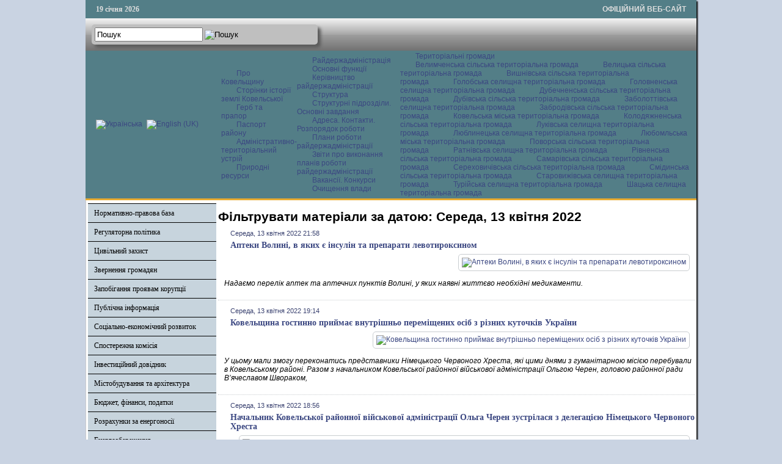

--- FILE ---
content_type: text/html; charset=utf-8
request_url: http://koveladm.gov.ua/oth/itemlist/date/2022/4/13?catid=24
body_size: 10755
content:

<!DOCTYPE html PUBLIC "-//W3C//DTD XHTML 1.0 Transitional//EN" "http://www.w3.org/TR/xhtml1/DTD/xhtml1-transitional.dtd">
<html xmlns="http://www.w3.org/1999/xhtml" xml:lang="uk-ua" lang="uk-ua" dir="ltr" >
<head>
      <base href="http://koveladm.gov.ua/oth/itemlist/date/2022/4/13" />
  <meta http-equiv="content-type" content="text/html; charset=utf-8" />
  <meta name="description" content="Офіційний сайт Ковельської райдержадміністрації" />
  <title>Фільтрувати матеріали за датою: Середа, 13 квітня 2022</title>
  <link href="/templates/ratadmin/favicon.ico" rel="shortcut icon" type="image/vnd.microsoft.icon" />
  <link rel="stylesheet" href="/css/template.css" type="text/css" />
  <link rel="stylesheet" href="/media/mod_languages/css/template.css" type="text/css" />
  <script src="https://cdnjs.cloudflare.com/ajax/libs/jquery/1.7.2/jquery.min.js" type="text/javascript"></script>
  <script src="/media/k2/assets/js/k2.frontend.js?v=2.9.0&amp;sitepath=/" type="text/javascript"></script>
  <script src="/media/system/js/mootools-core.js" type="text/javascript"></script>
  <script src="/media/system/js/core.js" type="text/javascript"></script>
  <script src="/media/system/js/mootools-more.js" type="text/javascript"></script>
  <script src="/js/ScrollSpy-yui-compressed.js" type="text/javascript"></script>
  <script src="/js/topofthepage.js" type="text/javascript"></script>
  <script src="/js/crawler.js" type="text/javascript"></script>
  <script src="/js/yahoo_2.0.0-b2.js" type="text/javascript"></script>
  <script src="/js/event_2.0.0-b2.js" type="text/javascript"></script>
  <script src="/js/dom_2.0.2-b3.js" type="text/javascript"></script>
  <script src="/js/animation_2.0.0-b3.js" type="text/javascript"></script>
  <script src="/js/script.js" type="text/javascript"></script>
  <script type="text/javascript">
window.plg_system_topofthepage_options = {"buttontext":"\u0414\u043e \u043f\u043e\u0447\u0430\u0442\u043a\u0443 \u0441\u0442\u043e\u0440\u0456\u043d\u043a\u0438","scrollspy":"200","styles":{"opacity":0,"position":"fixed","display":"block","bottom":"0px","right":"0px"},"topalways":false};
function addLoadEvent(func){if(typeof window.addEvent=='function'){window.addEvent('load',function(){func()});}else if(typeof window.onload!='function'){window.onload=func;}else{var oldonload=window.onload;window.onload=function(){if(oldonload){oldonload();}func();}}}addLoadEvent(function(){marqueeInit({uniqueid: 'myimgscrawler-1',style:{'width':'1000px','height':'70px','background':'#C7D4DD'},inc:1,mouse:'pause',direction:'right',valign:'top',moveatleast:1,neutral:50,savedirection:true});});
  </script>
  <link type='text/css' href='http://koveladm.gov.ua/modules/mod_swmenufree/styles/menu.css' rel='stylesheet' />
  <script type="text/javascript" src="http://koveladm.gov.ua/modules/mod_swmenufree/DropDownMenuX_Packed.js"></script>

    <link rel="stylesheet" href="/css/system.css" type="text/css" />
    <link rel="stylesheet" href="/css/general.css" type="text/css" />    
    <link rel="stylesheet" href="/css/template.css" type="text/css" />
   


</head>
<body>
<div id="wrapper">
<table id="top">
<tbody>
<tr>
<td width='150' style="text-align: left;"><span id="date">19 січня 2026</span></td>
<td width='650'>

</td>
<td width='200' style="text-align: right;">
<span id="off">ОФІЦІЙНИЙ ВЕБ-САЙТ</span>
</td>
</tr>
</tbody>
</table>
	

		<div id="search">
		
<div id="k2ModuleBox108" class="k2SearchBlock k2LiveSearchBlock">
    <form action="/oth/itemlist/search" method="get" autocomplete="off" class="k2SearchBlockForm">
        <input type="text" value="Пошук" name="searchword" class="inputbox" onblur="if(this.value=='') this.value='Пошук';" onfocus="if(this.value=='Пошук') this.value='';" />

                        <input type="image" alt="Пошук" class="button" onclick="this.form.searchword.focus();" src="/components/com_k2/images/search.png" />
                
        
        
                <input type="hidden" name="format" value="html" />
        <input type="hidden" name="t" value="" />
        <input type="hidden" name="tpl" value="search" />
        
            </form>

        <div class="k2LiveSearchResults"></div>
    </div>

	</div>
	
	
	<div>
		<a href="/index.php"  id="logo">
			<img src="/images/logo.jpg" width="1000px" height="152px" alt="" title="" />
		</a>
		<div class="clr"></div>
	</div>
	
	<table class="topnav" border="0" align="center" cellpadding="0" cellspacing="0">
		<tr>
			<td width="220">
					
			<table cellpadding="0" cellspacing="0" class="moduletable">
			<tr>
			<td>
				<div class="mod-languages">

	<ul class="lang-inline">
						<li class="lang-active" dir="ltr">
			<a href="/">
							<img src="/media/mod_languages/images/uk.gif" alt="Українська" title="Українська" />						</a>
			</li>
								<li class="" dir="ltr">
			<a href="/en/">
							<img src="/media/mod_languages/images/en.gif" alt="English (UK)" title="English (UK)" />						</a>
			</li>
				</ul>

</div>
			</td>
		</tr>
		</table>
	
	
				</td>
			<td width="780">
					<div id="nav">		
		<table  id="outertable" align="right" class="outer"><tr><td><div id="outerwrap">
<table cellspacing="0" border="0" cellpadding="0" id="swmenu" class="ddmx"  > 
<tr> 
<td class='item11'> 
<a href="javascript:void(0);" class="item1">Про Ковельщину</a><div class="section"  ><a href="/vidomosti-pro-raion/storinky-istorii-zemli-kovelskoi" class="item2 first"  style="" >Сторінки історії землі Ковельської</a>
<a href="/vidomosti-pro-raion/herb-ta-prapor" class="item2"  style="" >Герб та прапор</a>
<a href="/vidomosti-pro-raion/pasport-raionu" class="item2"  style="" >Паспорт району</a>
<a href="/vidomosti-pro-raion/administratyvno-terytorialnyi-ustrii" class="item2"  style="" >Адміністративно-територіальний устрій</a>
<a href="/vidomosti-pro-raion/pryrodni-resursy" class="item2 last"  style="" >Природні ресурси</a>
</div></td> 
<td class='item11'> 
<a href="javascript:void(0);" class="item1">Райдержадміністрація</a><div class="section"  ><a href="/raiderzhadministratsiia/osnovni-funktsii" class="item2 first"  style="" >Основні функції</a>
<a href="/raiderzhadministratsiia/kerivnytstvo-raiderzhadministratsii" class="item2"  style="" >Керівництво райдержадміністрації  </a>
<a href="/raiderzhadministratsiia/struktura" class="item2"  style="" >Структура</a>
<a href="/raiderzhadministratsiia/strukturni-pidrozdily-osnovni-funktsii" class="item2"  style="" >Структурні підрозділи. Основні завдання</a>
<a href="/raiderzhadministratsiia/kontakty-rozporiadok-roboty" class="item2"  style="" >Адреса. Контакти. Розпорядок роботи </a>
<a href="/raiderzhadministratsiia/plany-roboty-raiderzhadministratsii-ta-zvity-pro-ikh-vykonannia" class="item2"  style="" >Плани роботи райдержадміністрації</a>
<a href="/raiderzhadministratsiia/plany-roboty-raiderzhadministratsii-ta-zvity-pro-ikh-vykonannia-2" class="item2"  style="" >Звіти про виконання планів роботи райдержадміністрації</a>
<a href="/raiderzhadministratsiia/vakansii" class="item2"  style="" >Вакансії. Конкурси</a>
<a href="/raiderzhadministratsiia/ochyshchennia-vlady" class="item2 last"  style="" >Очищення влади</a>
</div></td> 
<td class='item11 acton last'> 
<a href="/oth" class="item1 last">Територіальні громади </a><div class="section"  ><a href="https://velymchenska-gromada.gov.ua/"  style=""  target="_blank" class="item2 first" >Велимченська сільська територіальна громада</a><a href="https://velycka-gromada.gov.ua/"  style=""  target="_blank" class="item2" >Велицька сільська територіальна громада</a><a href="https://vyshniv-gromada.gov.ua/"  style=""  target="_blank" class="item2" >Вишнівська сільська територіальна громада</a><a href="https://golobska-gromada.gov.ua/"  style=""  target="_blank" class="item2" >Голобська селищна територіальна громада</a><a href="https://golovnenska-gromada.gov.ua/"  style=""  target="_blank" class="item2" >Головненська селищна територіальна громада</a><a href="https://dubechnenska-gromada.gov.ua/"  style=""  target="_blank" class="item2" >Дубечненська сільська територіальна громада</a><a href="https://dubivska-gromada.gov.ua/"  style=""  target="_blank" class="item2" >Дубівська сільська територіальна громада</a><a href="https://zabolottivska-gromada.gov.ua/"  style=""  target="_blank" class="item2" >Заболоттівська селищна територіальна громада</a><a href="https://zabrodivska-gromada.gov.ua/"  style=""  target="_blank" class="item2" >Забродівська сільська територіальна громада</a><a href="https://kowelrada.gov.ua/"  style=""  target="_blank" class="item2" >Ковельська міська територіальна громада</a><a href="http://kolodyazhne.gromada.org.ua/"  style=""  target="_blank" class="item2" >Колодяжненська сільська територіальна громада</a><a href="https://lukivska-gromada.gov.ua/"  style=""  target="_blank" class="item2" >Луківська селищна територіальна громада</a><a href="https://www.lyublynets-gromada.org.ua/"  style=""  target="_blank" class="item2" >Люблинецька селищна територіальна громада</a><a href="https://lubomlmisto.gov.ua/"  style=""  target="_blank" class="item2" >Любомльська міська територіальна громада</a><a href="https://povorska-gromada.gov.ua/"  style=""  target="_blank" class="item2" >Поворська сільська територіальна громада</a><a href="https://ratnesel.gov.ua/"  style=""  target="_blank" class="item2" >Ратнівська селищна територіальна громада</a><a href="https://rivnenska.gromada.org.ua/"  style=""  target="_blank" class="item2" >Рівненська сільська територіальна громада</a><a href="https://samary-otg.gov.ua/"  style=""  target="_blank" class="item2" >Самарівська сільська територіальна громада</a><a href="https://serehovychivska-gromada.gov.ua/"  style=""  target="_blank" class="item2" >Сереховичівська сільська територіальна громада</a><a href="https://smidynotg.gov.ua/"  style=""  target="_blank" class="item2" >Смідинська сільська територіальна громада</a><a href="https://stvselrada.gov.ua/"  style=""  target="_blank" class="item2" >Старовижівська селищна територіальна громада</a><a href="https://turiyska-gromada.gov.ua/"  style=""  target="_blank" class="item2" >Турійська селищна територіальна громада</a><a href="https://shsrada.gov.ua/"  style=""  target="_blank" class="item2 last" >Шацька селищна територіальна громада</a></div></td> 
</tr> 
</table></div></td></tr></table><hr style="display:block;clear:left;margin:-0.66em 0;visibility:hidden;" /> 
<script type="text/javascript">
<!--
function makemenu(){
var ddmx = new DropDownMenuX('swmenu');
ddmx.type = 'horizontal/left'; 
ddmx.delay.show = 0;
ddmx.iframename = 'ddmx';
ddmx.delay.hide = 304;
ddmx.effect = 'none';
ddmx.position.levelX.left = 0;
ddmx.position.levelX.top = 0;
ddmx.position.level1.left = 0;
ddmx.position.level1.top = 5; 
ddmx.fixIeSelectBoxBug = false;
ddmx.autoposition = false;
ddmx.activesub='' ;
ddmx.init(); 
}
if ( typeof window.addEventListener != "undefined" )
window.addEventListener( "load", makemenu, false );
else if ( typeof window.attachEvent != "undefined" ) { 
window.attachEvent( "onload", makemenu );
}
else {
if ( window.onload != null ) {
var oldOnload = window.onload;
window.onload = function ( e ) { 
oldOnload( e ); 
makemenu() 
} 
}  
else  { 
window.onload = makemenu();
} }
//--> 
</script>  
<script type="text/javascript">
<!--
jQuery('#swmenu').parents().css('overflow','visible');
jQuery('html').css('overflow','auto');
jQuery('#swmenu').parents().css('z-index','1');
jQuery('#swmenu').css('z-index','501');
//-->
</script>

	</div>
				</td>
		</tr>
	</table>
	
	
	
	
<table class="maincontent"  border="0" align="center" cellpadding="0" cellspacing="0">
          <tr>
                              <td valign="top" class="lcol">
                 <div class="leftrow">
                  			<div class="moduletable">
					
<dl class="accordion-menu">
			<dt class="a-m-t"><a  href="/">Нормативно-правова база  </a></dt>
		<dd class="a-m-d ">
			<div class="bd">
				<ul class="ojaccordionmenu_yaho">
									<li class="oj-accord_li">
						<a  class="" href="/normatyvno-pravova-baza/rozporiadzhennia-holovy-raiderzhadministratsii">Розпорядження голови райдержадміністрації </a>
					</li>
									<li class="oj-accord_li">
						<a  class="" href="/normatyvno-pravova-baza/poriadok-oskarzhen-rozporiadzhen-holovy-raiderzhadministratsii">Порядок оскаржень розпоряджень голови райдержадміністрації </a>
					</li>
								</ul>
			</div>
		</dd>
				<dt class="a-m-t"><a  href="/">Регуляторна політика </a></dt>
		<dd class="a-m-d ">
			<div class="bd">
				<ul class="ojaccordionmenu_yaho">
									<li class="oj-accord_li">
						<a  class="" href="/rehuliatorna-polityka/plan-pidhotovky-proektiv-rehuliatornykh-aktiv">План підготовки проектів регуляторних актів </a>
					</li>
									<li class="oj-accord_li">
						<a  class="" href="/rehuliatorna-polityka/opryliudnennia-proektiv-rehuliatornykh-aktiv">Оприлюднення проектів регуляторних актів </a>
					</li>
									<li class="oj-accord_li">
						<a  class="" href="/rehuliatorna-polityka/vidstezhennia-rezultatyvnosti-rehuliatornykh-aktiv">Відстеження результативності регуляторних актів </a>
					</li>
									<li class="oj-accord_li">
						<a  class="" href="/rehuliatorna-polityka/vidomosti-pro-rehuliatornu-diialnist"> Відомості про регуляторну діяльність</a>
					</li>
								</ul>
			</div>
		</dd>
				<dt class="a-m-t"><a  href="/tsentr-nadannia-administratyvnykh-posluh">Цивільний захист </a></dt>
		<dd class="a-m-d ">
			<div class="bd">
				<ul class="ojaccordionmenu_yaho">
									<li class="oj-accord_li">
						<a  class="" href="/tsentr-nadannia-administratyvnykh-posluh/posluhy-tsentru">Захисні споруди</a>
					</li>
									<li class="oj-accord_li">
						<a  class="" href="/tsentr-nadannia-administratyvnykh-posluh/informatsiia-pro-tsnap">Рішення районної комісії з питань ТЕБ та НС</a>
					</li>
									<li class="oj-accord_li">
						<a  class="" href="/tsentr-nadannia-administratyvnykh-posluh/shtab-z-likvidatsii-naslidkiv-medyko-biolohichnoi-nadzvychainoi-sytuatsii-raionnoho-rivnia">Штаб з ліквідації наслідків медико-біологічної надзвичайної ситуації районного рівня</a>
					</li>
								</ul>
			</div>
		</dd>
				<dt class="a-m-t"><a  href="/">Звернення громадян</a></dt>
		<dd class="a-m-d ">
			<div class="bd">
				<ul class="ojaccordionmenu_yaho">
									<li class="oj-accord_li">
						<a  class="" href="/zvernennia-hromadian/hrafik-pryiomu-hromadian-kerivnytstvom">Графік прийому громадян керівництвом</a>
					</li>
									<li class="oj-accord_li">
						<a  class="" href="http://zvernennia.voladm.gov.ua/koveladm">Електронне звернення</a>
					</li>
									<li class="oj-accord_li">
						<a  class="" href="/zvernennia-hromadian/pro-robotu-iz-zvernenniamy-hromadian-v-raiderzhadministratsii">Про роботу із зверненнями громадян в райдержадміністрації </a>
					</li>
									<li class="oj-accord_li">
						<a  class="" href="/zvernennia-hromadian/aktualni-pytannia-shchodo-zvernen-hromadian">Актуальні питання щодо звернень громадян </a>
					</li>
								</ul>
			</div>
		</dd>
					<li class="a-m-t"><a  href="/zapobihannia-proiavam-koruptsii">Запобігання проявам корупції </a></li>
						<li class="a-m-t"><a  href="/publichna-informatsiia2">Публічна інформація</a></li>
					<dt class="a-m-t"><a  href="/ekonomika">Соціально-економічний розвиток</a></dt>
		<dd class="a-m-d ">
			<div class="bd">
				<ul class="ojaccordionmenu_yaho">
									<li class="oj-accord_li">
						<a  class="" href="/ekonomika/ekonomika-raionu">Економіка</a>
					</li>
									<li class="oj-accord_li">
						<a  class="" href="/ekonomika/promyslovist">Промисловість </a>
					</li>
									<li class="oj-accord_li">
						<a  class="" href="/ekonomika/silske-hospodarstvo">Сільське господарство</a>
					</li>
									<li class="oj-accord_li">
						<a  class="" href="/ekonomika/pidpryiemnytstvo">Підприємництво</a>
					</li>
								</ul>
			</div>
		</dd>
				<dt class="a-m-t"><a  href="/promyslovist">Спостережна комісія </a></dt>
		<dd class="a-m-d ">
			<div class="bd">
				<ul class="ojaccordionmenu_yaho">
									<li class="oj-accord_li">
						<a  class="" href="/promyslovist/tekhnichna-dopomoha">Плани роботи спостережної комісії </a>
					</li>
								</ul>
			</div>
		</dd>
				<dt class="a-m-t"><a  href="/">Інвестиційний довідник  </a></dt>
		<dd class="a-m-d ">
			<div class="bd">
				<ul class="ojaccordionmenu_yaho">
									<li class="oj-accord_li">
						<a  class="" href="/investytsiinyi-dovidnyk/investytsiini-propozytsii-pidpryiemstv-raionu">Інвестиційні пропозиції району</a>
					</li>
									<li class="oj-accord_li">
						<a  class="" href="/investytsiinyi-dovidnyk/zemelni-dilianky-ta-promyslovi-maidanchyky">Земельні ділянки та промислові майданчики</a>
					</li>
									<li class="oj-accord_li">
						<a  class="" href="/investytsiinyi-dovidnyk/naiavni-vyrobnychi-ofisni-prymishchennia">Наявні виробничі, офісні приміщення</a>
					</li>
								</ul>
			</div>
		</dd>
					<li class="a-m-t"><a  href="/mistobuduvannia-ta-arkhitektura">Містобудування та архітектура</a></li>
					<dt class="a-m-t"><a  href="/">Бюджет, фінанси, податки</a></dt>
		<dd class="a-m-d ">
			<div class="bd">
				<ul class="ojaccordionmenu_yaho">
									<li class="oj-accord_li">
						<a  class="" href="/biudzhet/vidomosti-pro-vykonannia-biudzhetiv">Відомості про виконання бюджетів</a>
					</li>
									<li class="oj-accord_li">
						<a  class="" href="/biudzhet/pasporty-biudzhetnykh-prohram">Паспорти бюджетних програм</a>
					</li>
									<li class="oj-accord_li">
						<a  class="" href="/biudzhet/splata-podatkiv">Сплата податків</a>
					</li>
									<li class="oj-accord_li">
						<a  class="" href="/biudzhet/vyplaty">Виплати </a>
					</li>
								</ul>
			</div>
		</dd>
					<li class="a-m-t"><a  href="/rozrakhunky-za-enerhonosii">Розрахунки за енергоносії</a></li>
						<li class="a-m-t"><a  href="/enerhozberezhennia">Енергозбереження</a></li>
					<dt class="a-m-t"><a  href="/publichni-zakupivli">Публічні закупівлі</a></dt>
		<dd class="a-m-d ">
			<div class="bd">
				<ul class="ojaccordionmenu_yaho">
									<li class="oj-accord_li">
						<a  class="" href="/publichni-zakupivli/prozorist-i-pidzvitnist">Прозорість і підзвітність</a>
					</li>
									<li class="oj-accord_li">
						<a  class="" href="/publichni-zakupivli/obhruntuvannia-zakupivel">Обгрунтування закупівель</a>
					</li>
								</ul>
			</div>
		</dd>
					<li class="a-m-t"><a  href="/sotsialnyi-zakhyst-naselennia">Соціальний захист населення</a></li>
						<li class="a-m-t"><a  href="/protydiia-domashnomu-nasylstvu">Протидія домашньому насильству</a></li>
						<li class="a-m-t"><a  href="/okhorona-zdorov-ia">Все про COVID-19</a></li>
					<dt class="a-m-t"><a  href="/osvita">Гуманітарний розвиток району</a></dt>
		<dd class="a-m-d ">
			<div class="bd">
				<ul class="ojaccordionmenu_yaho">
									<li class="oj-accord_li">
						<a  class="" href="/osvita/kultura-i-mystetstvo">Культура і мистецтво </a>
					</li>
									<li class="oj-accord_li">
						<a  class="" href="/osvita/sport">Спорт</a>
					</li>
									<li class="oj-accord_li">
						<a  class="" href="/osvita/osvita">Освіта</a>
					</li>
								</ul>
			</div>
		</dd>
					<li class="a-m-t"><a  href="/vlada-i-hromadskist">Влада і громадськість</a></li>
						<li class="a-m-t"><a  href="/hromadska-rada">Громадська рада</a></li>
					<dt class="a-m-t"><a  href="/press-tsentr">Прес-центр</a></dt>
		<dd class="a-m-d ">
			<div class="bd">
				<ul class="ojaccordionmenu_yaho">
									<li class="oj-accord_li">
						<a  class="" href="/">Новини</a>
					</li>
									<li class="oj-accord_li">
						<a  class="" href="/press-tsentr/zakhody-podii-oholoshennia">Заходи. Події. Оголошення</a>
					</li>
								</ul>
			</div>
		</dd>
					<li class="a-m-t"><a  href="/reformy-v-ukraini">Реформи в Україні</a></li>
					<dt class="a-m-t"><a  href="/yevropeiska-intehratsiia">Європейська інтеграція </a></dt>
		<dd class="a-m-d ">
			<div class="bd">
				<ul class="ojaccordionmenu_yaho">
									<li class="oj-accord_li">
						<a  class="" href="/yevropeiska-intehratsiia/ukraina-nato">Україна - НАТО </a>
					</li>
								</ul>
			</div>
		</dd>
					<li class="a-m-t"><a  href="/derzhavnyi-reiestr-vybortsiv">Державний реєстр виборців</a></li>
						<li class="a-m-t"><a  href="/informatsiia-z-ustanov-raionu">Інформація з установ району</a></li>
						<li class="a-m-t"><a  href="/pasazhyrski-perevezennia">Пасажирські перевезення </a></li>
						<li class="a-m-t"><a  href="/okhorona-navkolyshnoho-pryrodnoho-seredovyshcha-raionu">Охорона природи</a></li>
			</dl>		</div>
			<div class="moduletable_cal">
					<h3>АРХІВ НОВИН</h3>
					
<div id="k2ModuleBox92" class="k2CalendarBlock _cal">
    <table class="calendar">
<tr>
<td class="calendarNavMonthPrev"><a class="calendarNavLink" href="/index.php?option=com_k2&amp;view=itemlist&amp;task=calendar&amp;month=3&amp;year=2022&amp;catid=24&amp;Itemid=429">&laquo;</a></td>
<td class="calendarCurrentMonth" colspan="5">Квітень 2022</td>
<td class="calendarNavMonthNext"><a class="calendarNavLink" href="/index.php?option=com_k2&amp;view=itemlist&amp;task=calendar&amp;month=5&amp;year=2022&amp;catid=24&amp;Itemid=429">&raquo;</a></td>
</tr>
<tr>
<td class="calendarDayName" style="width:14%">Пн</td>
<td class="calendarDayName" style="width:14%">Вт</td>
<td class="calendarDayName" style="width:14%">Ср</td>
<td class="calendarDayName" style="width:14%">Чт</td>
<td class="calendarDayName" style="width:14%">Пт</td>
<td class="calendarDayName" style="width:14%">Сб</td>
<td class="calendarDayName" style="width:14%">Нд</td>
</tr>
<tr>
<td class="calendarDateEmpty">&nbsp;</td>
<td class="calendarDateEmpty">&nbsp;</td>
<td class="calendarDateEmpty">&nbsp;</td>
<td class="calendarDateEmpty">&nbsp;</td>
<td class="calendarDateLinked"><a href="/oth/itemlist/date/2022/4/1?catid=24">1</a></td>
<td class="calendarDateLinked"><a href="/oth/itemlist/date/2022/4/2?catid=24">2</a></td>
<td class="calendarDateLinked"><a href="/oth/itemlist/date/2022/4/3?catid=24">3</a></td>
</tr>
<tr>
<td class="calendarDateLinked"><a href="/oth/itemlist/date/2022/4/4?catid=24">4</a></td>
<td class="calendarDateLinked"><a href="/oth/itemlist/date/2022/4/5?catid=24">5</a></td>
<td class="calendarDateLinked"><a href="/oth/itemlist/date/2022/4/6?catid=24">6</a></td>
<td class="calendarDateLinked"><a href="/oth/itemlist/date/2022/4/7?catid=24">7</a></td>
<td class="calendarDateLinked"><a href="/oth/itemlist/date/2022/4/8?catid=24">8</a></td>
<td class="calendarDateLinked"><a href="/oth/itemlist/date/2022/4/9?catid=24">9</a></td>
<td class="calendarDateLinked"><a href="/oth/itemlist/date/2022/4/10?catid=24">10</a></td>
</tr>
<tr>
<td class="calendarDateLinked"><a href="/oth/itemlist/date/2022/4/11?catid=24">11</a></td>
<td class="calendarDateLinked"><a href="/oth/itemlist/date/2022/4/12?catid=24">12</a></td>
<td class="calendarDateLinked"><a href="/oth/itemlist/date/2022/4/13?catid=24">13</a></td>
<td class="calendarDateLinked"><a href="/oth/itemlist/date/2022/4/14?catid=24">14</a></td>
<td class="calendarDate">15</td>
<td class="calendarDate">16</td>
<td class="calendarDate">17</td>
</tr>
<tr>
<td class="calendarDateLinked"><a href="/oth/itemlist/date/2022/4/18?catid=24">18</a></td>
<td class="calendarDateLinked"><a href="/oth/itemlist/date/2022/4/19?catid=24">19</a></td>
<td class="calendarDateLinked"><a href="/oth/itemlist/date/2022/4/20?catid=24">20</a></td>
<td class="calendarDateLinked"><a href="/oth/itemlist/date/2022/4/21?catid=24">21</a></td>
<td class="calendarDateLinked"><a href="/oth/itemlist/date/2022/4/22?catid=24">22</a></td>
<td class="calendarDateLinked"><a href="/oth/itemlist/date/2022/4/23?catid=24">23</a></td>
<td class="calendarDateLinked"><a href="/oth/itemlist/date/2022/4/24?catid=24">24</a></td>
</tr>
<tr>
<td class="calendarDateLinked"><a href="/oth/itemlist/date/2022/4/25?catid=24">25</a></td>
<td class="calendarDateLinked"><a href="/oth/itemlist/date/2022/4/26?catid=24">26</a></td>
<td class="calendarDateLinked"><a href="/oth/itemlist/date/2022/4/27?catid=24">27</a></td>
<td class="calendarDateLinked"><a href="/oth/itemlist/date/2022/4/28?catid=24">28</a></td>
<td class="calendarDateLinked"><a href="/oth/itemlist/date/2022/4/29?catid=24">29</a></td>
<td class="calendarDateLinked"><a href="/oth/itemlist/date/2022/4/30?catid=24">30</a></td>
<td class="calendarDateEmpty">&nbsp;</td>
</tr>
</table>
    <div class="clr"></div>
</div>
		</div>
			<div class="moduletable">
					

<div class="custom"  >
	<table style="border: 1px solid #3E6670; font-family: Arial; font-size: 12px; background-color: #e6eaf4; width: 210px;" cellspacing="0" cellpadding="0">
<tbody>
<tr>
<td>
<table style="width: 100%;" cellspacing="0" cellpadding="0">
<tbody>
<tr>
<td style="width: 8px; height: 30px;" bgcolor="#3E6670">&nbsp;</td>
<td align="center" bgcolor="#3E6670"><a style="color: #ffffff; font-family: Arial; font-size: 12px;" href="http://rp5.ua/222/ua"><strong>Служба зайнятості</strong></a></td>
<td style="width: 8px; height: 30px;" bgcolor="#3E6670">&nbsp;</td>
</tr>
</tbody>
</table>
</td>
</tr>
<tr>
<td style="padding: 0;" valign="top"><a href="https://vol.dcz.gov.ua/" target="_blank" rel="noopener"><img style="margin: 5px auto; display: block;" src="/photos/centrzaynatosti.png" alt="centrzaynatosti" width="167" height="137" /></a></td>
</tr>
</tbody>
</table></div>
		</div>
			<div class="moduletable">
					

<div class="custom"  >
	<table style="border: 1px solid #3E6670; font-family: Arial; font-size: 12px; background-color: #e6eaf4; width: 210px;" cellspacing="0" cellpadding="0">
<tbody>
<tr>
<td>
<table style="width: 100%;" cellspacing="0" cellpadding="0">
<tbody>
<tr>
<td style="width: 8px; height: 30px;" bgcolor="#3E6670">&nbsp;</td>
<td align="center" bgcolor="#3E6670">
<p style="color: #ffffff; font-family: Arial; font-size: 12px;"><strong>Публічні закупівлі</strong></p>
</td>
<td style="width: 8px; height: 30px;" bgcolor="#3E6670">&nbsp;</td>
</tr>
</tbody>
</table>
</td>
</tr>
<tr>
<td style="padding: 0;" valign="top"><a href="http://koveladm.gov.ua/publichni-zakupivli/prozorist-i-pidzvitnist" target="_self" rel="noopener"><img style="margin: 5px auto; display: block;" src="/photos/zakypivli.jpg" alt="zakypivli" width="200" height="114" /></a></td>
</tr>
</tbody>
</table></div>
		</div>
	                  
                 </div>
             </td>
<td class="bgline" ><img  src="/images/px.gif" alt="" width="7" border="0"/></td>
       
	
			  <td valign="top"  width="100%" >	
	
		<table width="100%"  border="0" cellspacing="0" cellpadding="0" style="border-top: 5px solid #ffffff;">


<div id="system-message-container">
</div>





         


<tr align="left" valign="top">
<td colspan="3" style="border-top: 3px solid #ffffff; padding: 3px;">
<div class="main">


<!-- Start K2 Generic (search/date) Layout -->
<div id="k2Container" class="genericView">

        <!-- Page title -->
    <div class="componentheading">
        Фільтрувати матеріали за датою: Середа, 13 квітня 2022    </div>
    
    
    
    <div class="genericItemList">
        
        <!-- Start K2 Item Layout -->
        <div class="genericItemView">

            <div class="genericItemHeader">
                                <!-- Date created -->
                <span class="genericItemDateCreated">
                    Середа, 13 квітня 2022 21:58                </span>
                
                            <!-- Item title -->
              <h2 class="genericItemTitle">
                                    <a href="/press-tsentr/item/19073-apteky-volyni-v-iakykh-ie-insulin-ta-preparaty-levotyroksynom">
                    Аптеки Волині, в яких є інсулін та препарати левотироксином                </a>
                              </h2>
                        </div>

          <div class="genericItemBody">
                            <!-- Item Image -->
              <div class="genericItemImageBlock">
                  <span class="genericItemImage">
                    <a href="/press-tsentr/item/19073-apteky-volyni-v-iakykh-ie-insulin-ta-preparaty-levotyroksynom" title="Аптеки Волині, в яких є інсулін та препарати левотироксином">
                        <img src="/media/k2/items/cache/9fe6cd6aa39322e2052cbaaaf3531a44_Generic.jpg" alt="Аптеки Волині, в яких є інсулін та препарати левотироксином" style="width:100px; height:auto;" />
                    </a>
                  </span>
                  <div class="clr"></div>
              </div>
              
                            <!-- Item introtext -->
              <div class="genericItemIntroText">
                <p>Надаємо перелік аптек та аптечних пунктів Волині, у яких наявні життєво необхідні медикаменти.</p>              </div>
              
              <div class="clr"></div>
          </div>

          <div class="clr"></div>

          
            
            
            <div class="clr"></div>
        </div>
        <!-- End K2 Item Layout -->

        
        <!-- Start K2 Item Layout -->
        <div class="genericItemView">

            <div class="genericItemHeader">
                                <!-- Date created -->
                <span class="genericItemDateCreated">
                    Середа, 13 квітня 2022 19:14                </span>
                
                            <!-- Item title -->
              <h2 class="genericItemTitle">
                                    <a href="/press-tsentr/item/19078-kovelshchyna-hostynno-pryimaie-vnutrishno-peremishchenykh-osib-z-riznykh-kutochkiv-ukrainy">
                    Ковельщина гостинно приймає внутрішньо переміщених осіб з різних куточків України                </a>
                              </h2>
                        </div>

          <div class="genericItemBody">
                            <!-- Item Image -->
              <div class="genericItemImageBlock">
                  <span class="genericItemImage">
                    <a href="/press-tsentr/item/19078-kovelshchyna-hostynno-pryimaie-vnutrishno-peremishchenykh-osib-z-riznykh-kutochkiv-ukrainy" title="Ковельщина гостинно приймає внутрішньо переміщених осіб з різних куточків України">
                        <img src="/media/k2/items/cache/90283fa41b072e0cfd03719a51b61379_Generic.jpg" alt="Ковельщина гостинно приймає внутрішньо переміщених осіб з різних куточків України" style="width:100px; height:auto;" />
                    </a>
                  </span>
                  <div class="clr"></div>
              </div>
              
                            <!-- Item introtext -->
              <div class="genericItemIntroText">
                <p>У цьому мали змогу переконатись представники Німецького Червоного Хреста, які цими днями з гуманітарною місією перебували в Ковельському районі. Разом з начальником Ковельської районної військової адміністрації Ольгою Черен, головою районної ради В’ячеславом Швораком,</p>              </div>
              
              <div class="clr"></div>
          </div>

          <div class="clr"></div>

          
            
            
            <div class="clr"></div>
        </div>
        <!-- End K2 Item Layout -->

        
        <!-- Start K2 Item Layout -->
        <div class="genericItemView">

            <div class="genericItemHeader">
                                <!-- Date created -->
                <span class="genericItemDateCreated">
                    Середа, 13 квітня 2022 18:56                </span>
                
                            <!-- Item title -->
              <h2 class="genericItemTitle">
                                    <a href="/press-tsentr/item/19072-nachalnyk-kovelskoi-raionnoi-viiskovoi-administratsii-olha-cheren-zustrilasia-z-delehatsiieiu-nimetskoho-chervonoho-khresta">
                    Начальник Ковельської районної військової адміністрації Ольга Черен  зустрілася з делегацією Німецького Червоного Хреста                </a>
                              </h2>
                        </div>

          <div class="genericItemBody">
                            <!-- Item Image -->
              <div class="genericItemImageBlock">
                  <span class="genericItemImage">
                    <a href="/press-tsentr/item/19072-nachalnyk-kovelskoi-raionnoi-viiskovoi-administratsii-olha-cheren-zustrilasia-z-delehatsiieiu-nimetskoho-chervonoho-khresta" title="Начальник Ковельської районної військової адміністрації Ольга Черен  зустрілася з делегацією Німецького Червоного Хреста">
                        <img src="/media/k2/items/cache/29e682fb91fd9486381f99587f332cfa_Generic.jpg" alt="Начальник Ковельської районної військової адміністрації Ольга Черен  зустрілася з делегацією Німецького Червоного Хреста" style="width:100px; height:auto;" />
                    </a>
                  </span>
                  <div class="clr"></div>
              </div>
              
                            <!-- Item introtext -->
              <div class="genericItemIntroText">
                <p>13 квітня 2022 року начальник Ковельської районної військової адміністрації Ольга Черен зустрілася з делегацією Німецького Червоного Хреста у складі: голови групи Йоріс Даве, координатором з охорони здоров’я Йоханес Швед, головним фахівцем з питань охорони здоров’я та опіки НК ТЧХУ Зоєю Погорілою.</p>              </div>
              
              <div class="clr"></div>
          </div>

          <div class="clr"></div>

          
            
            
            <div class="clr"></div>
        </div>
        <!-- End K2 Item Layout -->

        
        <!-- Start K2 Item Layout -->
        <div class="genericItemView">

            <div class="genericItemHeader">
                                <!-- Date created -->
                <span class="genericItemDateCreated">
                    Середа, 13 квітня 2022 11:17                </span>
                
                            <!-- Item title -->
              <h2 class="genericItemTitle">
                                    <a href="/press-tsentr/item/19071-zadlia-bezpechnoho-velykodnia">
                    Задля безпечного Великодня                </a>
                              </h2>
                        </div>

          <div class="genericItemBody">
                            <!-- Item Image -->
              <div class="genericItemImageBlock">
                  <span class="genericItemImage">
                    <a href="/press-tsentr/item/19071-zadlia-bezpechnoho-velykodnia" title="Задля безпечного Великодня">
                        <img src="/media/k2/items/cache/5255608ab6253dac8703e506576fb365_Generic.jpg" alt="Задля безпечного Великодня" style="width:100px; height:auto;" />
                    </a>
                  </span>
                  <div class="clr"></div>
              </div>
              
                            <!-- Item introtext -->
              <div class="genericItemIntroText">
                <p>Поряд зі складною ситуацією  в країні, у зв’язку з агресивним вторгненням Російської Федерації на територію України, громадяни та настоятелі храмів готуються зустріти одне з найбільших та найсвітліших релігійних свят, свято надії та віри - Великдень.</p>              </div>
              
              <div class="clr"></div>
          </div>

          <div class="clr"></div>

          
            
            
            <div class="clr"></div>
        </div>
        <!-- End K2 Item Layout -->

        
        <!-- Start K2 Item Layout -->
        <div class="genericItemView">

            <div class="genericItemHeader">
                                <!-- Date created -->
                <span class="genericItemDateCreated">
                    Середа, 13 квітня 2022 09:30                </span>
                
                            <!-- Item title -->
              <h2 class="genericItemTitle">
                                    <a href="/press-tsentr/item/19069-vid-syly-nashoho-sprotyvu-v-usikh-ioho-formakh-priamo-zalezhyt-maibutnie-ukrainy-zvernennia-prezydenta-volodymyra-zelenskoho">
                    Від сили нашого спротиву в усіх його формах прямо залежить майбутнє України – звернення Президента Володимира Зеленського                </a>
                              </h2>
                        </div>

          <div class="genericItemBody">
                            <!-- Item Image -->
              <div class="genericItemImageBlock">
                  <span class="genericItemImage">
                    <a href="/press-tsentr/item/19069-vid-syly-nashoho-sprotyvu-v-usikh-ioho-formakh-priamo-zalezhyt-maibutnie-ukrainy-zvernennia-prezydenta-volodymyra-zelenskoho" title="Від сили нашого спротиву в усіх його формах прямо залежить майбутнє України &ndash; звернення Президента Володимира Зеленського">
                        <img src="/media/k2/items/cache/aaa0c6725e111a89ec1cf0487858632f_Generic.jpg" alt="Від сили нашого спротиву в усіх його формах прямо залежить майбутнє України &ndash; звернення Президента Володимира Зеленського" style="width:100px; height:auto;" />
                    </a>
                  </span>
                  <div class="clr"></div>
              </div>
              
                            <!-- Item introtext -->
              <div class="genericItemIntroText">
                <p>Незламний народе найсміливішої країни! Пам'ятаєте, як у Росії хвалилися, що захоплять Київ за 48 годин? Натомість Україна дає відсіч ворогу вже 48 днів. Сьогодні варто це згадати.</p>              </div>
              
              <div class="clr"></div>
          </div>

          <div class="clr"></div>

          
            
            
            <div class="clr"></div>
        </div>
        <!-- End K2 Item Layout -->

            </div>

    <!-- Pagination -->
    
    
</div>
<!-- End K2 Generic (search/date) Layout -->

<!-- JoomlaWorks "K2" (v2.9.0) | Learn more about K2 at http://getk2.org -->



</div>
</td>
          
</tr>

 



  </table>
				</td>
		
		<td class="bgnoright" ><img  src="/images/px.gif" alt="" width="4" border="0"/></td>
	</tr>
</table> 
		
		
		

	
		
	<table id="develop" >
		<tbody>
		<tr>
			<td style="width: 50%;">
				<div>Розробка: Відділ інформаційних технологій</br>апарату Волинської облдержадміністрації</div>				
			</td>
			<td style="width: 50%; margin-left: 60px;" align="right">
				<div>Інформаційне наповнення: </br>Ковельська районна державна адміністрація</div>				
			</td>
		</tr>
		</tbody>
	</table>

		<div id="crawler">
				<div class="moduletable">
					
<div class="ic_marquee" id="myimgscrawler-1">
	<a href="http://www.president.gov.ua/" target="_blank"><img src="/files/ban2/1.png" alt="" style="margin-left:10px" width="110" height="55" /></a><a href="http://www.kmu.gov.ua/" target="_blank"><img src="/files/ban2/2.png" alt="" style="margin-left:10px" width="110" height="55" /></a><a href="http://www.rada.gov.ua/" target="_blank"><img src="/files/ban2/3.jpg" alt="" style="margin-left:10px" width="110" height="55" /></a><a href="http://www.president.gov.ua/news/?cat=34/" target="_blank"><img src="/files/ban2/4.jpg" alt="" style="margin-left:10px" width="110" height="55" /></a><a href="http://volynrada.gov.ua/" target="_blank"><img src="/files/ban2/5.png" alt="" style="margin-left:10px" width="110" height="55" /></a><a href="http://voladm.gov.ua/" target="_blank"><img src="/files/ban2/5_1.jpg" alt="" style="margin-left:10px" width="110" height="55" /></a><a href="http://vl.sfs.gov.ua/" target="_blank"><img src="/files/ban2/6.jpg" alt="" style="margin-left:10px" width="110" height="55" /></a><a href="https://www.kmu.gov.ua/ua/uryadova-garyacha-liniya-1545" target="_blank"><img src="/files/ban2/7.png" alt="" style="margin-left:10px" width="110" height="55" /></a><a href="http://www.drv.gov.ua/portal/!cm_core.cm_index" target="_blank"><img src="/files/ban2/7_1.jpg" alt="" style="margin-left:10px" width="110" height="55" /></a><a href="http://www.municipal.gov.ua/" target="_blank"><img src="/files/ban2/8.jpg" alt="" style="margin-left:10px" width="110" height="55" /></a><a href="http://www.ukrproject.gov.ua/project/nove-zhittya" target="_blank"><img src="/files/ban2/9.jpg" alt="" style="margin-left:10px" width="110" height="55" /></a><a href="http://minregion.gov.ua/index.php?option=com_content&view=article&id=8:guestbook&catid=39:all&Itemid=47" target="_blank"><img src="/files/ban2/9_1.png" alt="" style="margin-left:10px" width="110" height="55" /></a><a href="http://agrex.gov.ua/" target="_blank"><img src="/files/ban2/9_2.gif" alt="" style="margin-left:10px" width="110" height="55" /></a><a href="http://pkr.nads.gov.ua/" target="_blank"><img src="/files/ban2/9_3.jpg" alt="" style="margin-left:10px" width="110" height="55" /></a><a href="http://control.volyn.ua/" target="_blank"><img src="/files/ban2/9_4.jpg" alt="" style="margin-left:10px" width="110" height="55" /></a><a href="http://www.info-kmu.com.ua/" target="_blank"><img src="/files/ban2/9_5.gif" alt="" style="margin-left:10px" width="110" height="55" /></a><a href="http://egov.inf.ua/" target="_blank"><img src="/files/ban2/9_6.png" alt="" style="margin-left:10px" width="110" height="55" /></a><a href="http://www.ap.volyn.ua/index.php/za-ustanovami/276-rajderjadministracii/70-ratnivska-raonna-derzhavna-administratsiya" target="_blank"><img src="/files/ban2/9_7.gif" alt="" style="margin-left:10px" width="110" height="55" /></a><a href="http://saee.gov.ua/uk/programs/map" target="_blank"><img src="/files/ban2/9_71.png" alt="" style="margin-left:10px" width="110" height="55" /></a><a href="http://teplo.gov.ua/" target="_blank"><img src="/files/ban2/9_72.gif" alt="" style="margin-left:10px" width="110" height="55" /></a><a href="http://voladm.gov.ua/yevrointegracijnij-dajdzhest/" target="_blank"><img src="/files/ban2/9_73.png" alt="" style="margin-left:10px" width="110" height="55" /></a><a href="http://ukc.gov.ua/about/diyalnist/348709/" target="_blank"><img src="/files/ban2/9_74.jpg" alt="" style="margin-left:10px" width="110" height="55" /></a><a href="https://nazk.gov.ua/report-corruption" target="_blank"><img src="/files/ban2/9_75.jpg" alt="" style="margin-left:10px" width="110" height="55" /></a></div>
		</div>
	
	</div>
	
	
		<div id="copy"><span style="font-size: 8pt; font-family: arial,helvetica,sans-serif;">Усі права на матеріали, розміщені на цьому сайті, належать Ковельській райдержадміністрації.</br>Адреса: 45000, м. Ковель, вул. Незалежності, 73, факс (0332) 772959, E-mail:  info@koveladm.gov.ua </br>© 2014 <a target="_self" href="/index.php">koveladm.gov.ua</a></span>
		</div>
	</div>

</div>
</body>
</html>